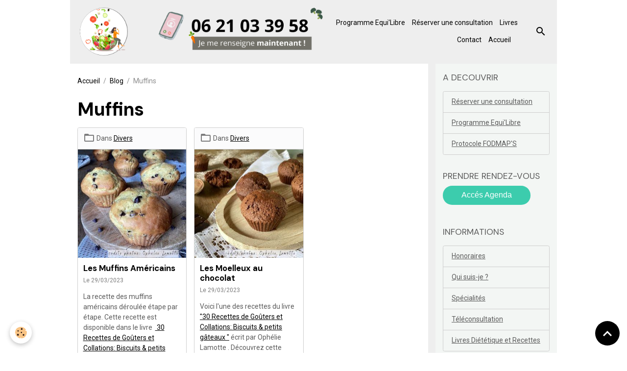

--- FILE ---
content_type: text/html; charset=UTF-8
request_url: http://www.lamotte-dieteticienne.com/blog/do/tag/muffins/
body_size: 35737
content:

<!DOCTYPE html>
<html lang="fr">
    <head>
        <title>Muffins</title>
        <meta name="theme-color" content="rgb(238, 238, 238)">
        <meta name="msapplication-navbutton-color" content="rgb(238, 238, 238)">
        <!-- METATAGS -->
        <!-- rebirth / basic -->
<!--[if IE]>
<meta http-equiv="X-UA-Compatible" content="IE=edge">
<![endif]-->
<meta charset="utf-8">
<meta name="viewport" content="width=device-width, initial-scale=1, shrink-to-fit=no">
    <link rel="alternate" type="application/rss+xml" href="http://www.lamotte-dieteticienne.com/blog/do/rss.xml" />
    <link href="//www.lamotte-dieteticienne.com/fr/themes/designlines/6423f435896a5a1600105038.css?v=252e3400aefddf166e55ae53cac35787" rel="stylesheet">
    <link href="//www.lamotte-dieteticienne.com/fr/themes/designlines/6161fdb2a9325c9a83fed723.css?v=1ffd97d52eb90c2d7b60ed10507f6629" rel="stylesheet">
    <link rel="canonical" href="http://www.lamotte-dieteticienne.com/blog/do/tag/muffins/">
<meta name="generator" content="e-monsite (e-monsite.com)">

    <link rel="icon" href="http://www.lamotte-dieteticienne.com/medias/site/favicon/alimentation-biologique.png">

<link href="https://fonts.googleapis.com/css?family=Urbanist:300,400,700%7CMulish:300,400,700%7CDM%20Sans:300,400,700&amp;display=swap" rel="stylesheet">

    
    <link rel="preconnect" href="https://fonts.googleapis.com">
    <link rel="preconnect" href="https://fonts.gstatic.com" crossorigin="anonymous">
    <link href="https://fonts.googleapis.com/css?family=Roboto:300,300italic,400,400italic,700,700italic&display=swap" rel="stylesheet">

<link href="//www.lamotte-dieteticienne.com/themes/combined.css?v=6_1642769533_233" rel="stylesheet">


<link rel="preload" href="//www.lamotte-dieteticienne.com/medias/static/themes/bootstrap_v4/js/jquery-3.6.3.min.js?v=26012023" as="script">
<script src="//www.lamotte-dieteticienne.com/medias/static/themes/bootstrap_v4/js/jquery-3.6.3.min.js?v=26012023"></script>
<link rel="preload" href="//www.lamotte-dieteticienne.com/medias/static/themes/bootstrap_v4/js/popper.min.js?v=31012023" as="script">
<script src="//www.lamotte-dieteticienne.com/medias/static/themes/bootstrap_v4/js/popper.min.js?v=31012023"></script>
<link rel="preload" href="//www.lamotte-dieteticienne.com/medias/static/themes/bootstrap_v4/js/bootstrap.min.js?v=31012023" as="script">
<script src="//www.lamotte-dieteticienne.com/medias/static/themes/bootstrap_v4/js/bootstrap.min.js?v=31012023"></script>
<script src="//www.lamotte-dieteticienne.com/themes/combined.js?v=6_1642769533_233&lang=fr"></script>
<script type="application/ld+json">
    {
        "@context" : "https://schema.org/",
        "@type" : "WebSite",
        "name" : "Ophélie LAMOTTE Diététicienne Nutritionniste",
        "url" : "http://www.lamotte-dieteticienne.com/"
    }
</script>




        <!-- //METATAGS -->
            <script src="//www.lamotte-dieteticienne.com/medias/static/js/rgpd-cookies/jquery.rgpd-cookies.js?v=763"></script>
    <script>
                                    $(document).ready(function() {
            $.RGPDCookies({
                theme: 'bootstrap_v4',
                site: 'www.lamotte-dieteticienne.com',
                privacy_policy_link: '/about/privacypolicy/',
                cookies: [{"id":null,"favicon_url":"https:\/\/ssl.gstatic.com\/analytics\/20210414-01\/app\/static\/analytics_standard_icon.png","enabled":true,"model":"google_analytics","title":"Google Analytics","short_description":"Permet d'analyser les statistiques de consultation de notre site","long_description":"Indispensable pour piloter notre site internet, il permet de mesurer des indicateurs comme l\u2019affluence, les produits les plus consult\u00e9s, ou encore la r\u00e9partition g\u00e9ographique des visiteurs.","privacy_policy_url":"https:\/\/support.google.com\/analytics\/answer\/6004245?hl=fr","slug":"google-analytics"},{"id":null,"favicon_url":"","enabled":true,"model":"addthis","title":"AddThis","short_description":"Partage social","long_description":"Nous utilisons cet outil afin de vous proposer des liens de partage vers des plateformes tiers comme Twitter, Facebook, etc.","privacy_policy_url":"https:\/\/www.oracle.com\/legal\/privacy\/addthis-privacy-policy.html","slug":"addthis"}],
                modal_title: 'Gestion\u0020des\u0020cookies',
                modal_description: 'd\u00E9pose\u0020des\u0020cookies\u0020pour\u0020am\u00E9liorer\u0020votre\u0020exp\u00E9rience\u0020de\u0020navigation,\nmesurer\u0020l\u0027audience\u0020du\u0020site\u0020internet,\u0020afficher\u0020des\u0020publicit\u00E9s\u0020personnalis\u00E9es,\nr\u00E9aliser\u0020des\u0020campagnes\u0020cibl\u00E9es\u0020et\u0020personnaliser\u0020l\u0027interface\u0020du\u0020site.',
                privacy_policy_label: 'Consulter\u0020la\u0020politique\u0020de\u0020confidentialit\u00E9',
                check_all_label: 'Tout\u0020cocher',
                refuse_button: 'Refuser',
                settings_button: 'Param\u00E9trer',
                accept_button: 'Accepter',
                callback: function() {
                    // website google analytics case (with gtag), consent "on the fly"
                    if ('gtag' in window && typeof window.gtag === 'function') {
                        if (window.jsCookie.get('rgpd-cookie-google-analytics') === undefined
                            || window.jsCookie.get('rgpd-cookie-google-analytics') === '0') {
                            gtag('consent', 'update', {
                                'ad_storage': 'denied',
                                'analytics_storage': 'denied'
                            });
                        } else {
                            gtag('consent', 'update', {
                                'ad_storage': 'granted',
                                'analytics_storage': 'granted'
                            });
                        }
                    }
                }
            });
        });
    </script>
        <script async src="https://www.googletagmanager.com/gtag/js?id=G-4VN4372P6E"></script>
<script>
    window.dataLayer = window.dataLayer || [];
    function gtag(){dataLayer.push(arguments);}
    
    gtag('consent', 'default', {
        'ad_storage': 'denied',
        'analytics_storage': 'denied'
    });
    
    gtag('js', new Date());
    gtag('config', 'G-4VN4372P6E');
</script>

        
    <!-- Global site tag (gtag.js) -->
        <script async src="https://www.googletagmanager.com/gtag/js?id=UA-73892348-2"></script>
        <script>
        window.dataLayer = window.dataLayer || [];
        function gtag(){dataLayer.push(arguments);}

gtag('consent', 'default', {
            'ad_storage': 'denied',
            'analytics_storage': 'denied'
        });
        gtag('set', 'allow_ad_personalization_signals', false);
                gtag('js', new Date());
        gtag('config', 'UA-73892348-2');
        gtag('config', 'G-SR0K9GME1H');
    </script>
                            </head>
    <body id="blog_do_tag_muffins" data-template="default">
        

                <!-- BRAND TOP -->
        
        <!-- NAVBAR -->
                                                                                    <nav class="navbar navbar-expand-lg container" id="navbar" data-animation="sliding">
                                                                    <a aria-label="brand" class="navbar-brand d-inline-flex align-items-center" href="http://www.lamotte-dieteticienne.com/">
                                                    <img src="http://www.lamotte-dieteticienne.com/medias/site/logos/logo-mon-saladier-4-.png" alt="Ophélie LAMOTTE Diététicienne Nutritionniste" class="img-fluid brand-logo mr-2 d-inline-block">
                                                                        <span class="brand-titles d-lg-flex flex-column align-items-start">
                            <span class="brand-title d-none">Ophélie LAMOTTE Diététicienne Nutritionniste</span>
                                                    </span>
                                            </a>
                                                    <button id="buttonBurgerMenu" title="BurgerMenu" class="navbar-toggler collapsed" type="button" data-toggle="collapse" data-target="#menu">
                    <span></span>
                    <span></span>
                    <span></span>
                    <span></span>
                </button>
                <div class="collapse navbar-collapse flex-lg-grow-0 ml-lg-auto" id="menu">
                                                                                                                <ul class="navbar-nav navbar-menu nav-all nav-all-right">
                                                                                                                                                                                            <li class="nav-item" data-index="1">
                            <a class="nav-link" href="https://www.cuisineophelie.com/equilibre">
                                                                Programme Equi'Libre
                            </a>
                                                                                </li>
                                                                                                                                                                                            <li class="nav-item" data-index="2">
                            <a class="nav-link" href="http://www.lamotte-dieteticienne.com/pages/reserver-un-rdv.html">
                                                                Réserver une consultation
                            </a>
                                                                                </li>
                                                                                                                                                                                            <li class="nav-item" data-index="3">
                            <a class="nav-link" href="http://www.lamotte-dieteticienne.com/pages/livres.html">
                                                                Livres 
                            </a>
                                                                                </li>
                                                                                                                                                                                            <li class="nav-item" data-index="4">
                            <a class="nav-link" href="http://www.lamotte-dieteticienne.com/contact/">
                                                                Contact
                            </a>
                                                                                </li>
                                                                                                                                                                                            <li class="nav-item" data-index="5">
                            <a class="nav-link" href="http://www.lamotte-dieteticienne.com/">
                                                                Accueil
                            </a>
                                                                                </li>
                                                                                                                                                                                            <li class="nav-item" data-index="6">
                            <a class="nav-link" href="https://ophelie-lamotte.systeme.io/equilibre">
                                                                
                            </a>
                                                                                </li>
                                    </ul>
            
                                    
                    
                                        <ul class="navbar-nav navbar-widgets ml-lg-4">
                                                <li class="nav-item d-none d-lg-block">
                            <a href="javascript:void(0)" class="nav-link search-toggler"><i class="material-icons md-search"></i></a>
                        </li>
                                                                    </ul>
                                        
                    
                                        <form method="get" action="http://www.lamotte-dieteticienne.com/search/site/" id="navbar-search" class="fade">
                        <input class="form-control form-control-lg" type="text" name="q" value="" placeholder="Votre recherche" pattern=".{3,}" required>
                        <button type="submit" class="btn btn-link btn-lg"><i class="material-icons md-search"></i></button>
                        <button type="button" class="btn btn-link btn-lg search-toggler d-none d-lg-inline-block"><i class="material-icons md-clear"></i></button>
                    </form>
                                    </div>
                    </nav>

        <!-- HEADER -->
                                                        <header id="header">
                                </header>
                <!-- //HEADER -->

        <!-- WRAPPER -->
                                                            <div id="wrapper" class="container">

                        <div class="row align-items-lg-start">
                            <main id="main" class="col-lg-9">

                                                                            <ol class="breadcrumb">
                                    <li class="breadcrumb-item"><a href="http://www.lamotte-dieteticienne.com/">Accueil</a></li>
                                                <li class="breadcrumb-item"><a href="http://www.lamotte-dieteticienne.com/blog/">Blog</a></li>
                                                <li class="breadcrumb-item active">Muffins</li>
                        </ol>

    <script type="application/ld+json">
        {
            "@context": "https://schema.org",
            "@type": "BreadcrumbList",
            "itemListElement": [
                                {
                    "@type": "ListItem",
                    "position": 1,
                    "name": "Accueil",
                    "item": "http://www.lamotte-dieteticienne.com/"
                  },                                {
                    "@type": "ListItem",
                    "position": 2,
                    "name": "Blog",
                    "item": "http://www.lamotte-dieteticienne.com/blog/"
                  },                                {
                    "@type": "ListItem",
                    "position": 3,
                    "name": "Muffins",
                    "item": "http://www.lamotte-dieteticienne.com//blog/do/tag/muffins"
                  }                          ]
        }
    </script>
                                            
                                        
                                        
                                                            <div class="view view-blog" id="view-tags">

        <div class="container">
        <div class="row">
            <div class="col">
                                <h1 class="view-title">Muffins</h1>
                    
                            </div>
        </div>
    </div>
                    
                        
<div id="rows-6423f435896a5a1600105038" class="rows" data-total-pages="1" data-current-page="1">
                            
                        
                                                                                        
                                                                
                
                        
                
                
                                    
                
                                
        
                                    <div id="row-6423f435896a5a1600105038-1" class="row-container pos-1 page_1 container">
                    <div class="row-content">
                                                                                <div class="row" data-role="line">
                                    
                                                                                
                                                                                                                                                                                                            
                                                                                                                                                                                                                                                    
                                                                                
                                                                                
                                                                                                                        
                                                                                
                                                                                                                                                                            
                                                                                        <div data-role="cell" data-size="lg" id="cell-6423f4358a455a1600101dd9" class="col widget-tag-items">
                                               <div class="col-content">                                                            <!-- WIDGET :  -->

<div class="card-deck blog-items" data-addon="blog">

        <div class="card blog-item" data-category="vie-de-l-entreprise" data-date="03/29/2023" data-blog-id="64243e5ef8d45a1600102835">
                                <div class="card-header">
                <i class="material-icons text-muted md-folder_open"></i> Dans <a href="http://www.lamotte-dieteticienne.com/blog/vie-de-l-entreprise/">Divers</a>
            </div>
                                                                    <a href="http://www.lamotte-dieteticienne.com/blog/vie-de-l-entreprise/recette-de-muffins-americains.html" class="card-object">
                    <img loading="lazy" src="http://www.lamotte-dieteticienne.com/medias/images/muffins-au-chocolat-1-.jpg?v=1" alt="Muffins au chocolat 1 " class="img-fluid mx-auto d-block">
                </a>
                            <div class="card-body">
            <h2 class="media-heading">
                <a href="http://www.lamotte-dieteticienne.com/blog/vie-de-l-entreprise/recette-de-muffins-americains.html">Les Muffins Américains</a>
                                            </h2>

            <p class="metas">
                                                    <span class="meta-date">Le 29/03/2023</span>
                            </p>
                                                <div class="description">
                        <p>La recette des muffins am&eacute;ricains d&eacute;roul&eacute;e &eacute;tape par &eacute;tape. Cette recette est disponible dans le livre&nbsp;&nbsp;<a href="https://www.amazon.fr/30-Recettes-Go%C3%BBters-Collations-Biscuits/dp/2958649318">&nbsp;30 Recettes de Go&ucirc;ters et Collations: Biscuits &amp; petits g&acirc;teaux</a>&nbsp; N&#39;h&eacute;sitez pas &agrave; la d&eacute;couvrir ici en photo, &eacute;tape par &eacute;tape.</p>

                    </div>
                                    </div>
                                    <div class="card-footer">
                    
                                                                        <a href="http://www.lamotte-dieteticienne.com/blog/vie-de-l-entreprise/recette-de-muffins-americains.html" class="btn btn-primary btn-sm">Lire la suite</a>
                                                                        
                    
                                    </div>
                        </div>
        <div class="card blog-item" data-category="vie-de-l-entreprise" data-date="03/29/2023" data-blog-id="6423f43586c15a1600101a5a">
                                <div class="card-header">
                <i class="material-icons text-muted md-folder_open"></i> Dans <a href="http://www.lamotte-dieteticienne.com/blog/vie-de-l-entreprise/">Divers</a>
            </div>
                                                                    <a href="http://www.lamotte-dieteticienne.com/blog/vie-de-l-entreprise/les-muffins-au-chocolat.html" class="card-object">
                    <img loading="lazy" src="http://www.lamotte-dieteticienne.com/medias/images/muffins-au-chocolat.jpg?v=1" alt="Moelleux au chocolat page 80" class="img-fluid mx-auto d-block">
                </a>
                            <div class="card-body">
            <h2 class="media-heading">
                <a href="http://www.lamotte-dieteticienne.com/blog/vie-de-l-entreprise/les-muffins-au-chocolat.html">Les Moelleux au chocolat</a>
                                            </h2>

            <p class="metas">
                                                    <span class="meta-date">Le 29/03/2023</span>
                            </p>
                                                <div class="description">
                        <p>Voici l&#39;une des recettes du livre <a href="https://www.amazon.fr/dp/2958649318/ref=sspa_dk_detail_0?psc=1&amp;pd_rd_i=2958649318&amp;pd_rd_w=s1F6U&amp;content-id=amzn1.sym.a30983a5-b2e2-49b6-b674-0e622b88d06d&amp;pf_rd_p=a30983a5-b2e2-49b6-b674-0e622b88d06d&amp;pf_rd_r=QDSQT6KM1516Z77Q5KAR&amp;pd_rd_wg=n4aww&amp;pd_rd_r=87da6add-ed49-4545-a5a5-6aba0a08dc24&amp;s=books&amp;sp_csd=d2lkZ2V0TmFtZT1zcF9kZXRhaWw" target="_blank">&quot;30 Recettes de Go&ucirc;ters et Collations: Biscuits &amp; petits g&acirc;teaux &quot;</a>&nbsp;&eacute;crit par Oph&eacute;lie Lamotte . D&eacute;couvrez cette recette de moelleux au chocolat.</p>

                    </div>
                                    </div>
                                    <div class="card-footer">
                    
                                                                        <a href="http://www.lamotte-dieteticienne.com/blog/vie-de-l-entreprise/les-muffins-au-chocolat.html" class="btn btn-primary btn-sm">Lire la suite</a>
                                                                        
                    
                                    </div>
                        </div>
    </div>
 
                                                                                                    </div>
                                            </div>
                                                                                                                                                        </div>
                                            </div>
                                    </div>
                        </div>

                
    <script>
        emsChromeExtension.init('blogtag', '6423f43589685a160010ed6d', 'e-monsite.com');
    </script>
</div>
                </main>

                                <aside id="sidebar" class="col-lg-3 sticky-top">
                    <div id="sidebar-inner">
                                                                                                                                                                                                        <div id="widget-1"
                                     class="widget"
                                     data-id="widget_menu"
                                     data-widget-num="1">
                                            <div class="widget-title">
            <span>
                    A DECOUVRIR
                </span>
                </div>
                                                                                                                            <div class="widget-content">
                                                                        <div class="widget-menu list-group" data-addon="pages" id="group-id-58">
                                                                                            <div class="d-flex list-group-item list-group-item-action">
                    <a href="http://www.lamotte-dieteticienne.com/pages/reserver-un-rdv.html" >Réserver une consultation</a>
                                    </div>
                                                                                                                            <div class="d-flex list-group-item list-group-item-action">
                    <a href="https://www.cuisineophelie.com/equilibre" >Programme Equi'Libre</a>
                                    </div>
                                                                                                                            <div class="d-flex list-group-item list-group-item-action">
                    <a href="http://www.lamotte-dieteticienne.com/pages/programme-fodmap-s.html" >Protocole FODMAP'S</a>
                                    </div>
                                                    </div>
    
                                            </div>
                                                                                                            </div>
                                                                                                                                                                                                                                                                                                                                <div id="widget-2"
                                     class="widget"
                                     data-id="widget_htmltext"
                                     data-widget-num="2">
                                            <div class="widget-title">
            <span>
                    PRENDRE RENDEZ-VOUS
                </span>
                </div>
                                                                                                                            <div class="widget-content">
                                                <a href="https://www.madietenligne.fr/annuaire/ophelie-lamotte?medium=custom_link" target="_blank" rel="noopener noreferrer" style="background-color:#3cccad;color:white;font-family:lato,Arial,Helvetica,sans-serif;border-radius:2em;font-size:16px;padding:10px 38px 12px 38px;line-height:21px;font-weight:500;text-decoration:none;"> Accés Agenda </a><br><br>
                                            </div>
                                                                                                            </div>
                                                                                                                                                                                                                                                                                                                                <div id="widget-3"
                                     class="widget"
                                     data-id="widget_menu"
                                     data-widget-num="3">
                                            <div class="widget-title">
            <span>
                    INFORMATIONS
                </span>
                </div>
                                                                                                                            <div class="widget-content">
                                                                        <div class="widget-menu list-group" data-addon="pages" id="group-id-19">
                                                                                            <div class="d-flex list-group-item list-group-item-action">
                    <a href="http://www.lamotte-dieteticienne.com/pages/tarifs.html" >Honoraires</a>
                                    </div>
                                                                                                                            <div class="d-flex list-group-item list-group-item-action">
                    <a href="http://www.lamotte-dieteticienne.com/pages/a-propos.html" >Qui suis-je ?</a>
                                    </div>
                                                                                                                            <div class="d-flex list-group-item list-group-item-action">
                    <a href="http://www.lamotte-dieteticienne.com/pages/nos-produits.html" >Spécialités</a>
                                    </div>
                                                                                                                            <div class="d-flex list-group-item list-group-item-action">
                    <a href="http://www.lamotte-dieteticienne.com/pages/consultation-en-visio.html" >Téléconsultation</a>
                                    </div>
                                                                                                                            <div class="d-flex list-group-item list-group-item-action">
                    <a href="http://www.lamotte-dieteticienne.com/pages/livres.html" >Livres Diététique et Recettes</a>
                                    </div>
                                                    </div>
    
                                            </div>
                                                                                                            </div>
                                                                                                                                                                                                                                                                                                                                <div id="widget-4"
                                     class="widget"
                                     data-id="widget_contactform_all"
                                     data-widget-num="4">
                                            <div class="widget-title">
            <span>
                    Formulaires de contact
                </span>
                </div>
                                                                                                                            <div class="widget-content">
                                                    <!-- WIDGET : 1 -->
<ul class="media-list contact-items" data-addon="contact">
        <li class="media contect-item">
                <div class="media-body">
            <p class="media-heading">
                <a href="http://www.lamotte-dieteticienne.com/contact/demande-de-renseignements.html">Demande de renseignements</a>
            </p>
                    </div>
    </li>
        <li class="media contect-item">
                <div class="media-body">
            <p class="media-heading">
                <a href="http://www.lamotte-dieteticienne.com/contact/demande-de-devis.html">Demande de prestations</a>
            </p>
                    </div>
    </li>
    </ul>
                                            </div>
                                                                                                            </div>
                                                                                                                                                                                    </div>
                </aside>
            </div>
                    </div>
        <!-- //WRAPPER -->

                <footer id="footer">
                            
<div id="rows-6161fdb2a9325c9a83fed723" class="rows" data-total-pages="1" data-current-page="1">
                            
                        
                                                                                        
                                                                
                
                        
                
                
                                    
                
                                
        
                                    <div id="row-6161fdb2a9325c9a83fed723-1" class="row-container pos-1 page_1 container">
                    <div class="row-content">
                                                                                <div class="row" data-role="line">
                                    
                                                                                
                                                                                                                                                                                                            
                                                                                                                                                                
                                                                                
                                                                                
                                                                                                                        
                                                                                
                                                                                                                                                                            
                                                                                        <div data-role="cell" data-size="lg" id="cell-6161fd565c585c9a83fe0bec" class="col">
                                               <div class="col-content col-no-widget">                                                        <p style="text-align: center;"><strong>Oph&eacute;lie LAMOTTE, Di&eacute;t&eacute;ticienne Nutritionniste &agrave; Ancinnes ( R&eacute;gion Alen&ccedil;on 61)</strong><br />
8 Lieu Dit La cantinerie, 72610 Ancinnes - T&eacute;l: 06.21.03.39.58 - ADELI:&nbsp; 72 950 1197 - SIRET: 499 845 758 00030<br />
R&eacute;gulation du poids, Dabi&egrave;te, Troubles digestifs&nbsp;, Maladies cardio-vasculaires<br />
Cr&eacute;dits photos: Pixabay, Flaticon, Oph&eacute;lie Lamotte</p>

<p style="text-align: center;">&nbsp;</p>

<p style="text-align: center;">&nbsp;</p>


                                                                                                    </div>
                                            </div>
                                                                                                                                                        </div>
                                            </div>
                                    </div>
                        </div>

                        <div class="container">
                
                
                            </div>

                            <ul id="legal-mentions" class="footer-mentions">
    
    
    
    
    
            <li><button id="cookies" type="button" aria-label="Gestion des cookies">Gestion des cookies</button></li>
    </ul>
                    </footer>
        
        
        
            

 
    
						 	 





                <button id="scroll-to-top" class="d-none d-sm-inline-block" type="button" aria-label="Scroll top" onclick="$('html, body').animate({ scrollTop:0}, 600);">
            <i class="material-icons md-lg md-expand_less"></i>
        </button>
        
            </body>
</html>


--- FILE ---
content_type: text/css; charset=UTF-8
request_url: http://www.lamotte-dieteticienne.com/fr/themes/designlines/6423f435896a5a1600105038.css?v=252e3400aefddf166e55ae53cac35787
body_size: 140
content:
#row-6423f435896a5a1600105038-1 .row-content{}@media screen and (max-width:992px){#row-6423f435896a5a1600105038-1 .row-content{}}

--- FILE ---
content_type: text/css; charset=UTF-8
request_url: http://www.lamotte-dieteticienne.com/fr/themes/designlines/6161fdb2a9325c9a83fed723.css?v=1ffd97d52eb90c2d7b60ed10507f6629
body_size: 140
content:
#row-6161fdb2a9325c9a83fed723-1 .row-content{}@media screen and (max-width:992px){#row-6161fdb2a9325c9a83fed723-1 .row-content{}}